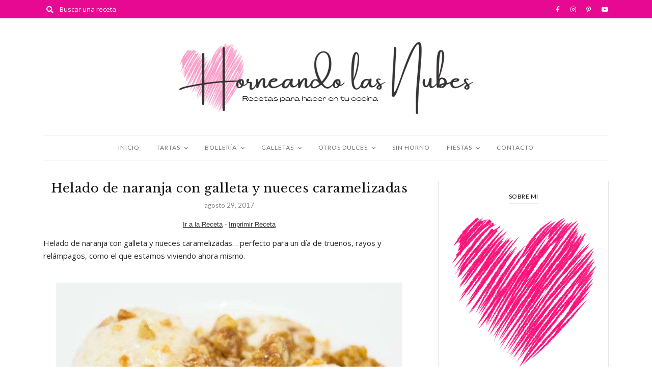

--- FILE ---
content_type: text/html; charset=utf-8
request_url: https://www.google.com/recaptcha/api2/aframe
body_size: 265
content:
<!DOCTYPE HTML><html><head><meta http-equiv="content-type" content="text/html; charset=UTF-8"></head><body><script nonce="uyXUdet2BFzNqvtDA07thA">/** Anti-fraud and anti-abuse applications only. See google.com/recaptcha */ try{var clients={'sodar':'https://pagead2.googlesyndication.com/pagead/sodar?'};window.addEventListener("message",function(a){try{if(a.source===window.parent){var b=JSON.parse(a.data);var c=clients[b['id']];if(c){var d=document.createElement('img');d.src=c+b['params']+'&rc='+(localStorage.getItem("rc::a")?sessionStorage.getItem("rc::b"):"");window.document.body.appendChild(d);sessionStorage.setItem("rc::e",parseInt(sessionStorage.getItem("rc::e")||0)+1);localStorage.setItem("rc::h",'1768488326718');}}}catch(b){}});window.parent.postMessage("_grecaptcha_ready", "*");}catch(b){}</script></body></html>